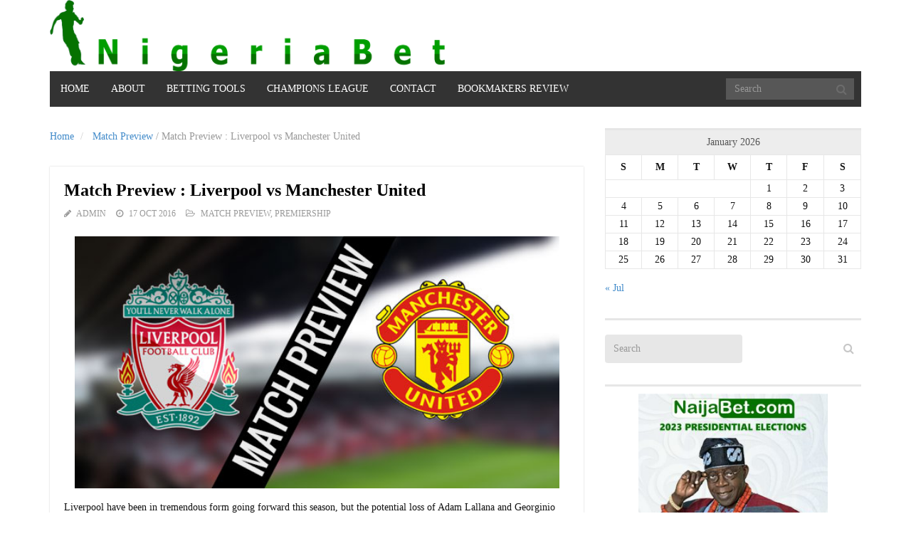

--- FILE ---
content_type: text/html; charset=UTF-8
request_url: https://nigeriabet.net/match-preview-liverpool-vs-manchester-united/
body_size: 47286
content:
<!DOCTYPE html>
<html lang="en-US">
<head>
	<meta charset="UTF-8">
	<title>Nigeriabet |   Match Preview : Liverpool vs Manchester United</title>
	<meta http-equiv="X-UA-Compatible" content="IE=edge">
	<meta name="viewport" content="width=device-width, initial-scale=1.0">
	<link href="" rel="icon" type="image/x-icon" />

		<meta name='robots' content='max-image-preview:large' />
<link rel='dns-prefetch' href='//fonts.googleapis.com' />
<link rel='dns-prefetch' href='//s.w.org' />
<link rel="alternate" type="application/rss+xml" title="Nigeriabet &raquo; Feed" href="https://nigeriabet.net/feed/" />
<link rel="alternate" type="application/rss+xml" title="Nigeriabet &raquo; Comments Feed" href="https://nigeriabet.net/comments/feed/" />
<link rel="alternate" type="application/rss+xml" title="Nigeriabet &raquo; Match Preview : Liverpool vs Manchester United Comments Feed" href="https://nigeriabet.net/match-preview-liverpool-vs-manchester-united/feed/" />
<script type="text/javascript">
window._wpemojiSettings = {"baseUrl":"https:\/\/s.w.org\/images\/core\/emoji\/13.1.0\/72x72\/","ext":".png","svgUrl":"https:\/\/s.w.org\/images\/core\/emoji\/13.1.0\/svg\/","svgExt":".svg","source":{"concatemoji":"https:\/\/nigeriabet.net\/wp-includes\/js\/wp-emoji-release.min.js?ver=5.9.12"}};
/*! This file is auto-generated */
!function(e,a,t){var n,r,o,i=a.createElement("canvas"),p=i.getContext&&i.getContext("2d");function s(e,t){var a=String.fromCharCode;p.clearRect(0,0,i.width,i.height),p.fillText(a.apply(this,e),0,0);e=i.toDataURL();return p.clearRect(0,0,i.width,i.height),p.fillText(a.apply(this,t),0,0),e===i.toDataURL()}function c(e){var t=a.createElement("script");t.src=e,t.defer=t.type="text/javascript",a.getElementsByTagName("head")[0].appendChild(t)}for(o=Array("flag","emoji"),t.supports={everything:!0,everythingExceptFlag:!0},r=0;r<o.length;r++)t.supports[o[r]]=function(e){if(!p||!p.fillText)return!1;switch(p.textBaseline="top",p.font="600 32px Arial",e){case"flag":return s([127987,65039,8205,9895,65039],[127987,65039,8203,9895,65039])?!1:!s([55356,56826,55356,56819],[55356,56826,8203,55356,56819])&&!s([55356,57332,56128,56423,56128,56418,56128,56421,56128,56430,56128,56423,56128,56447],[55356,57332,8203,56128,56423,8203,56128,56418,8203,56128,56421,8203,56128,56430,8203,56128,56423,8203,56128,56447]);case"emoji":return!s([10084,65039,8205,55357,56613],[10084,65039,8203,55357,56613])}return!1}(o[r]),t.supports.everything=t.supports.everything&&t.supports[o[r]],"flag"!==o[r]&&(t.supports.everythingExceptFlag=t.supports.everythingExceptFlag&&t.supports[o[r]]);t.supports.everythingExceptFlag=t.supports.everythingExceptFlag&&!t.supports.flag,t.DOMReady=!1,t.readyCallback=function(){t.DOMReady=!0},t.supports.everything||(n=function(){t.readyCallback()},a.addEventListener?(a.addEventListener("DOMContentLoaded",n,!1),e.addEventListener("load",n,!1)):(e.attachEvent("onload",n),a.attachEvent("onreadystatechange",function(){"complete"===a.readyState&&t.readyCallback()})),(n=t.source||{}).concatemoji?c(n.concatemoji):n.wpemoji&&n.twemoji&&(c(n.twemoji),c(n.wpemoji)))}(window,document,window._wpemojiSettings);
</script>
<style type="text/css">
img.wp-smiley,
img.emoji {
	display: inline !important;
	border: none !important;
	box-shadow: none !important;
	height: 1em !important;
	width: 1em !important;
	margin: 0 0.07em !important;
	vertical-align: -0.1em !important;
	background: none !important;
	padding: 0 !important;
}
</style>
	<link rel='stylesheet' id='wp-block-library-css'  href='https://nigeriabet.net/wp-includes/css/dist/block-library/style.min.css?ver=5.9.12' type='text/css' media='all' />
<style id='global-styles-inline-css' type='text/css'>
body{--wp--preset--color--black: #000000;--wp--preset--color--cyan-bluish-gray: #abb8c3;--wp--preset--color--white: #ffffff;--wp--preset--color--pale-pink: #f78da7;--wp--preset--color--vivid-red: #cf2e2e;--wp--preset--color--luminous-vivid-orange: #ff6900;--wp--preset--color--luminous-vivid-amber: #fcb900;--wp--preset--color--light-green-cyan: #7bdcb5;--wp--preset--color--vivid-green-cyan: #00d084;--wp--preset--color--pale-cyan-blue: #8ed1fc;--wp--preset--color--vivid-cyan-blue: #0693e3;--wp--preset--color--vivid-purple: #9b51e0;--wp--preset--gradient--vivid-cyan-blue-to-vivid-purple: linear-gradient(135deg,rgba(6,147,227,1) 0%,rgb(155,81,224) 100%);--wp--preset--gradient--light-green-cyan-to-vivid-green-cyan: linear-gradient(135deg,rgb(122,220,180) 0%,rgb(0,208,130) 100%);--wp--preset--gradient--luminous-vivid-amber-to-luminous-vivid-orange: linear-gradient(135deg,rgba(252,185,0,1) 0%,rgba(255,105,0,1) 100%);--wp--preset--gradient--luminous-vivid-orange-to-vivid-red: linear-gradient(135deg,rgba(255,105,0,1) 0%,rgb(207,46,46) 100%);--wp--preset--gradient--very-light-gray-to-cyan-bluish-gray: linear-gradient(135deg,rgb(238,238,238) 0%,rgb(169,184,195) 100%);--wp--preset--gradient--cool-to-warm-spectrum: linear-gradient(135deg,rgb(74,234,220) 0%,rgb(151,120,209) 20%,rgb(207,42,186) 40%,rgb(238,44,130) 60%,rgb(251,105,98) 80%,rgb(254,248,76) 100%);--wp--preset--gradient--blush-light-purple: linear-gradient(135deg,rgb(255,206,236) 0%,rgb(152,150,240) 100%);--wp--preset--gradient--blush-bordeaux: linear-gradient(135deg,rgb(254,205,165) 0%,rgb(254,45,45) 50%,rgb(107,0,62) 100%);--wp--preset--gradient--luminous-dusk: linear-gradient(135deg,rgb(255,203,112) 0%,rgb(199,81,192) 50%,rgb(65,88,208) 100%);--wp--preset--gradient--pale-ocean: linear-gradient(135deg,rgb(255,245,203) 0%,rgb(182,227,212) 50%,rgb(51,167,181) 100%);--wp--preset--gradient--electric-grass: linear-gradient(135deg,rgb(202,248,128) 0%,rgb(113,206,126) 100%);--wp--preset--gradient--midnight: linear-gradient(135deg,rgb(2,3,129) 0%,rgb(40,116,252) 100%);--wp--preset--duotone--dark-grayscale: url('#wp-duotone-dark-grayscale');--wp--preset--duotone--grayscale: url('#wp-duotone-grayscale');--wp--preset--duotone--purple-yellow: url('#wp-duotone-purple-yellow');--wp--preset--duotone--blue-red: url('#wp-duotone-blue-red');--wp--preset--duotone--midnight: url('#wp-duotone-midnight');--wp--preset--duotone--magenta-yellow: url('#wp-duotone-magenta-yellow');--wp--preset--duotone--purple-green: url('#wp-duotone-purple-green');--wp--preset--duotone--blue-orange: url('#wp-duotone-blue-orange');--wp--preset--font-size--small: 13px;--wp--preset--font-size--medium: 20px;--wp--preset--font-size--large: 36px;--wp--preset--font-size--x-large: 42px;}.has-black-color{color: var(--wp--preset--color--black) !important;}.has-cyan-bluish-gray-color{color: var(--wp--preset--color--cyan-bluish-gray) !important;}.has-white-color{color: var(--wp--preset--color--white) !important;}.has-pale-pink-color{color: var(--wp--preset--color--pale-pink) !important;}.has-vivid-red-color{color: var(--wp--preset--color--vivid-red) !important;}.has-luminous-vivid-orange-color{color: var(--wp--preset--color--luminous-vivid-orange) !important;}.has-luminous-vivid-amber-color{color: var(--wp--preset--color--luminous-vivid-amber) !important;}.has-light-green-cyan-color{color: var(--wp--preset--color--light-green-cyan) !important;}.has-vivid-green-cyan-color{color: var(--wp--preset--color--vivid-green-cyan) !important;}.has-pale-cyan-blue-color{color: var(--wp--preset--color--pale-cyan-blue) !important;}.has-vivid-cyan-blue-color{color: var(--wp--preset--color--vivid-cyan-blue) !important;}.has-vivid-purple-color{color: var(--wp--preset--color--vivid-purple) !important;}.has-black-background-color{background-color: var(--wp--preset--color--black) !important;}.has-cyan-bluish-gray-background-color{background-color: var(--wp--preset--color--cyan-bluish-gray) !important;}.has-white-background-color{background-color: var(--wp--preset--color--white) !important;}.has-pale-pink-background-color{background-color: var(--wp--preset--color--pale-pink) !important;}.has-vivid-red-background-color{background-color: var(--wp--preset--color--vivid-red) !important;}.has-luminous-vivid-orange-background-color{background-color: var(--wp--preset--color--luminous-vivid-orange) !important;}.has-luminous-vivid-amber-background-color{background-color: var(--wp--preset--color--luminous-vivid-amber) !important;}.has-light-green-cyan-background-color{background-color: var(--wp--preset--color--light-green-cyan) !important;}.has-vivid-green-cyan-background-color{background-color: var(--wp--preset--color--vivid-green-cyan) !important;}.has-pale-cyan-blue-background-color{background-color: var(--wp--preset--color--pale-cyan-blue) !important;}.has-vivid-cyan-blue-background-color{background-color: var(--wp--preset--color--vivid-cyan-blue) !important;}.has-vivid-purple-background-color{background-color: var(--wp--preset--color--vivid-purple) !important;}.has-black-border-color{border-color: var(--wp--preset--color--black) !important;}.has-cyan-bluish-gray-border-color{border-color: var(--wp--preset--color--cyan-bluish-gray) !important;}.has-white-border-color{border-color: var(--wp--preset--color--white) !important;}.has-pale-pink-border-color{border-color: var(--wp--preset--color--pale-pink) !important;}.has-vivid-red-border-color{border-color: var(--wp--preset--color--vivid-red) !important;}.has-luminous-vivid-orange-border-color{border-color: var(--wp--preset--color--luminous-vivid-orange) !important;}.has-luminous-vivid-amber-border-color{border-color: var(--wp--preset--color--luminous-vivid-amber) !important;}.has-light-green-cyan-border-color{border-color: var(--wp--preset--color--light-green-cyan) !important;}.has-vivid-green-cyan-border-color{border-color: var(--wp--preset--color--vivid-green-cyan) !important;}.has-pale-cyan-blue-border-color{border-color: var(--wp--preset--color--pale-cyan-blue) !important;}.has-vivid-cyan-blue-border-color{border-color: var(--wp--preset--color--vivid-cyan-blue) !important;}.has-vivid-purple-border-color{border-color: var(--wp--preset--color--vivid-purple) !important;}.has-vivid-cyan-blue-to-vivid-purple-gradient-background{background: var(--wp--preset--gradient--vivid-cyan-blue-to-vivid-purple) !important;}.has-light-green-cyan-to-vivid-green-cyan-gradient-background{background: var(--wp--preset--gradient--light-green-cyan-to-vivid-green-cyan) !important;}.has-luminous-vivid-amber-to-luminous-vivid-orange-gradient-background{background: var(--wp--preset--gradient--luminous-vivid-amber-to-luminous-vivid-orange) !important;}.has-luminous-vivid-orange-to-vivid-red-gradient-background{background: var(--wp--preset--gradient--luminous-vivid-orange-to-vivid-red) !important;}.has-very-light-gray-to-cyan-bluish-gray-gradient-background{background: var(--wp--preset--gradient--very-light-gray-to-cyan-bluish-gray) !important;}.has-cool-to-warm-spectrum-gradient-background{background: var(--wp--preset--gradient--cool-to-warm-spectrum) !important;}.has-blush-light-purple-gradient-background{background: var(--wp--preset--gradient--blush-light-purple) !important;}.has-blush-bordeaux-gradient-background{background: var(--wp--preset--gradient--blush-bordeaux) !important;}.has-luminous-dusk-gradient-background{background: var(--wp--preset--gradient--luminous-dusk) !important;}.has-pale-ocean-gradient-background{background: var(--wp--preset--gradient--pale-ocean) !important;}.has-electric-grass-gradient-background{background: var(--wp--preset--gradient--electric-grass) !important;}.has-midnight-gradient-background{background: var(--wp--preset--gradient--midnight) !important;}.has-small-font-size{font-size: var(--wp--preset--font-size--small) !important;}.has-medium-font-size{font-size: var(--wp--preset--font-size--medium) !important;}.has-large-font-size{font-size: var(--wp--preset--font-size--large) !important;}.has-x-large-font-size{font-size: var(--wp--preset--font-size--x-large) !important;}
</style>
<link rel='stylesheet' id='cpsh-shortcodes-css'  href='https://nigeriabet.net/wp-content/plugins/column-shortcodes//assets/css/shortcodes.css?ver=1.0.1' type='text/css' media='all' />
<link rel='stylesheet' id='contact-form-7-css'  href='https://nigeriabet.net/wp-content/plugins/contact-form-7/includes/css/styles.css?ver=5.1.6' type='text/css' media='all' />
<link rel='stylesheet' id='dysania_grid_style-css'  href='https://nigeriabet.net/wp-content/plugins/dysania-grid-gallery/css/style.css?ver=1.0' type='text/css' media='all' />
<link rel='stylesheet' id='dysania_grid_style1-css'  href='https://nigeriabet.net/wp-content/plugins/dysania-grid-gallery/css/classic/colorbox.css?ver=1.0' type='text/css' media='all' />
<link rel='stylesheet' id='st-widget-css'  href='https://nigeriabet.net/wp-content/plugins/share-this/css/style.css?ver=5.9.12' type='text/css' media='all' />
<link rel='stylesheet' id='sporty_tabs_style-css'  href='https://nigeriabet.net/wp-content/plugins/sporty-fixtures-results-sponsors/css/tabs.css?ver=1.0' type='text/css' media='all' />
<link rel='stylesheet' id='sporty_bxslider_style-css'  href='https://nigeriabet.net/wp-content/plugins/sporty-fixtures-results-sponsors/css/bxslider.css?ver=1.0' type='text/css' media='all' />
<link rel='stylesheet' id='sporty_flexslider_style-css'  href='https://nigeriabet.net/wp-content/plugins/sporty-flexslider/css/flexslider.css?ver=1.0' type='text/css' media='all' />
<link rel='stylesheet' id='sportycpt_style-css'  href='https://nigeriabet.net/wp-content/plugins/sporty-shortcodes-and-widgets/css/style.css?ver=1.0' type='text/css' media='all' />
<link rel='stylesheet' id='sporty_popup_style-css'  href='https://nigeriabet.net/wp-content/plugins/sporty-shortcodes-and-widgets/css/popup.css?ver=1.0' type='text/css' media='all' />
<link rel='stylesheet' id='themeum_style-css'  href='https://nigeriabet.net/wp-content/themes/sportsline/style.css?ver=5.9.12' type='text/css' media='all' />
<link rel='stylesheet' id='bootstrap-css'  href='https://nigeriabet.net/wp-content/themes/sportsline/assets/css/bootstrap.min.css?ver=5.9.12' type='text/css' media='all' />
<link rel='stylesheet' id='fontawesome-css'  href='https://nigeriabet.net/wp-content/themes/sportsline/assets/css/font-awesome.min.css?ver=5.9.12' type='text/css' media='all' />
<link rel='stylesheet' id='animate-css'  href='https://nigeriabet.net/wp-content/themes/sportsline/assets/css/animate.min.css?ver=5.9.12' type='text/css' media='all' />
<link rel='stylesheet' id='main-css'  href='https://nigeriabet.net/wp-content/themes/sportsline/assets/css/main.css?ver=5.9.12' type='text/css' media='all' />
<link rel='stylesheet' id='themeum_preset1-css'  href='https://nigeriabet.net/wp-content/themes/sportsline/assets/css/presets/preset1.css?ver=5.9.12' type='text/css' media='all' />
<link rel='stylesheet' id='titillium-web_one-css'  href='http://fonts.googleapis.com/css?family=Titillium+Web%3A400&#038;ver=5.9.12' type='text/css' media='all' />
<link rel='stylesheet' id='titillium-web_two-css'  href='http://fonts.googleapis.com/css?family=Titillium+Web%3A700&#038;ver=5.9.12' type='text/css' media='all' />
<link rel='stylesheet' id='titillium-web_three-css'  href='http://fonts.googleapis.com/css?family=Titillium+Web%3A700&#038;ver=5.9.12' type='text/css' media='all' />
<link rel='stylesheet' id='flexslider-css'  href='https://nigeriabet.net/wp-content/themes/sportsline/assets/css/flexslider.css?ver=5.9.12' type='text/css' media='all' />
<link rel='stylesheet' id='quick-style-css'  href='https://nigeriabet.net/wp-content/themes/sportsline/assets/quick-style.php?ver=5.9.12' type='text/css' media='all' />
<link rel='stylesheet' id='socialcount-css'  href='https://nigeriabet.net/wp-content/themes/sportsline/assets/css/socialcount.css?ver=5.9.12' type='text/css' media='all' />
<script type='text/javascript' src='https://nigeriabet.net/wp-includes/js/jquery/jquery.min.js?ver=3.6.0' id='jquery-core-js'></script>
<script type='text/javascript' src='https://nigeriabet.net/wp-includes/js/jquery/jquery-migrate.min.js?ver=3.3.2' id='jquery-migrate-js'></script>
<link rel="https://api.w.org/" href="https://nigeriabet.net/wp-json/" /><link rel="alternate" type="application/json" href="https://nigeriabet.net/wp-json/wp/v2/posts/856" /><link rel="EditURI" type="application/rsd+xml" title="RSD" href="https://nigeriabet.net/xmlrpc.php?rsd" />
<link rel="wlwmanifest" type="application/wlwmanifest+xml" href="https://nigeriabet.net/wp-includes/wlwmanifest.xml" /> 
<meta name="generator" content="WordPress 5.9.12" />
<link rel="canonical" href="https://nigeriabet.net/match-preview-liverpool-vs-manchester-united/" />
<link rel='shortlink' href='https://nigeriabet.net/?p=856' />
<link rel="alternate" type="application/json+oembed" href="https://nigeriabet.net/wp-json/oembed/1.0/embed?url=https%3A%2F%2Fnigeriabet.net%2Fmatch-preview-liverpool-vs-manchester-united%2F" />
<link rel="alternate" type="text/xml+oembed" href="https://nigeriabet.net/wp-json/oembed/1.0/embed?url=https%3A%2F%2Fnigeriabet.net%2Fmatch-preview-liverpool-vs-manchester-united%2F&#038;format=xml" />
   <script type="text/javascript">
   var _gaq = _gaq || [];
   _gaq.push(['_setAccount', 'UA-78232467-4']);
   _gaq.push(['_trackPageview']);
   (function() {
   var ga = document.createElement('script'); ga.type = 'text/javascript'; ga.async = true;
   ga.src = ('https:' == document.location.protocol ? 'https://ssl' : 'http://www') + '.google-analytics.com/ga.js';
   var s = document.getElementsByTagName('script')[0]; s.parentNode.insertBefore(ga, s);
   })();
   </script>

<style type="text/css">
.dysania-filters {
    background-color:#1b1b1b;
    margin-bottom:20px;
    padding-bottom: 15px;
}
.dysania-filters li {
    padding:15px 0px 0px 15px;
}
.dysania-filters li a {
    padding:5px 10px 5px 10px;
    font-size:16px;    
}    
.dysania-filters li a {
    color:#ffffff;
}
.dysania-filters li a:hover {
    background-color:#262626;
}
.dysania-filters li a.active, .dysania-grid li a {
    background-color:#da2f10;
}
.dysania-grid li .dysaniacaption {
    font-size:14px;  
}    
.dysania-grid li a div span {
    color:#ffffff;
    border-bottom:1px solid #da2f10;
    border-top:1px solid #262626;
}
.dysania-grid li a img {
    -webkit-transition: all .4s ease-in-out;
    -moz-transition: all .4s ease-in-out;
    -o-transition: all .4s ease-in-out;
    transition: all .4s ease-in-out;
} 
.dysania-grid li a img:hover {
    opacity:0.1;
    transform: scale(1.5) rotate(15deg);
    -webkit-transform: scale(1.5) rotate(15deg);
    -ms-transform: scale(1.5) rotate(15deg);
} 
.dysania-grid li a.dysania-photo {
    background-image:url('https://nigeriabet.net/wp-content/plugins/dysania-grid-gallery/css/images/zoom.png');
}
.dysania-grid li a.dysania-iframe {
    background-image:url('https://nigeriabet.net/wp-content/plugins/dysania-grid-gallery/css/images/iframe.png');
}
.dysania-grid li a.dysania-link {
    background-image:url('https://nigeriabet.net/wp-content/plugins/dysania-grid-gallery/css/images/link.png');
}
.dysania-grid li.no-effect{
    opacity:0.3;
}
.dysania-grid li .dysaniacaption {
    background-color:#1b1b1b;
    color:#ffffff;
}
</style><script charset="utf-8" type="text/javascript">var switchTo5x=true;</script><script charset="utf-8" type="text/javascript" src="http://w.sharethis.com/button/buttons.js"></script><script type="text/javascript">stLight.options({publisher:'wp.f948c67c-28d8-4c39-889f-6d807db2327d'});var st_type='wordpress4.0';</script></head>
<body class="post-template-default single single-post postid-856 single-format-standard">

	<header role="banner" >
		<div class="container">

				<div id="header" class="row">
					<div class="col-xs-6">
																					<h1 class="logo"><a href="https://nigeriabet.net"><img class="img-responsive" src="http://nigeriabet.net/wp-content/uploads/2020/01/ress-new.png" alt="logo"></a></h1>
																		</div><!-- /.col-sm-6 -->

					<div class="col-xs-6 vertical-middle">
											</div><!-- /.col-sm-6 -->
					
				</div><!-- /.row -->


				<nav class="navbar-main clearfix" role="navigation">
			
				<div class="navbar-header">
					<button type="button" class="navbar-toggle" data-toggle="collapse" data-target=".navbar-collapse">
						<span class="sr-only">Toggle navigation</span>
						<i class="fa fa-bars"></i>
					</button>
				</div><!--/.navbar-header-->

									<form class="navbar-form navbar-right" role="search" method="get" id="searchform" action="https://nigeriabet.net/" >
    <input type="text" value="" name="s" id="s" class="form-control" placeholder="Search" />
    <i class="fa fa-search"></i>
</form>				
				<div class="collapse navbar-collapse">
					<ul id="menu-betting-articles" class="nav navbar-nav"><li id="menu-item-2471"class=" menu-item menu-item-type-custom menu-item-object-custom menu-item-home"><a href="http://nigeriabet.net/">Home</a></li>
<li id="menu-item-2474"class=" menu-item menu-item-type-custom menu-item-object-custom"><a href="http://nigeriabet.net/about/">About</a></li>
<li id="menu-item-2498"class=" menu-item menu-item-type-custom menu-item-object-custom"><a href="http://nigeriabet.net/betting-strategy/">Betting Tools</a></li>
<li id="menu-item-2499"class=" menu-item menu-item-type-custom menu-item-object-custom"><a href="http://nigeriabet.net/champ-league/">Champions League</a></li>
<li id="menu-item-2500"class=" menu-item menu-item-type-custom menu-item-object-custom"><a href="http://nigeriabet.net/contact/">Contact</a></li>
<li id="menu-item-3350"class=" menu-item menu-item-type-post_type menu-item-object-page"><a href="https://nigeriabet.net/bookmakers-review/">Bookmakers review</a></li>
</ul>				</div><!-- /.navbar-collapse -->
			</nav><!--/.navbar-->
		</div><!--/.container-->
	</header><!--/header-->
	
<section id="main-body-wrapper" class="container">
	<div class="row" id="main-body">
<div id="content" class="site-content col-md-8" role="main">

	
	<ul class="breadcrumb">
		<li>
			<a href="" class="breadcrumb_home">Home</a> 
		</li>
		<li class="active">

						<a href="https://nigeriabet.net/category/match-preview/">Match Preview</a> <span class="raquo">/</span> Match Preview : Liverpool vs Manchester United			  
	</li>
</ul>

        
		<article id="post-856" class="post-856 post type-post status-publish format-standard hentry category-match-preview category-premiership">

		    <header class="entry-header">

    
            <h2 class="entry-title">
            Match Preview : Liverpool vs Manchester United                    </h2>
    
    <div class="entry-meta">
        <ul>
            <li class="author"><i class="fa fa-pencil"></i> <a href="https://nigeriabet.net/author/sports-bet/" title="Posts by admin" rel="author">admin</a></li>
            <li class="date"><i class="fa fa-clock-o"></i> <time class="entry-date" datetime="2016-10-17T08:47:52+01:00">17 Oct 2016</time></li>
            <li class="category"><i class="fa fa-folder-open-o"></i> <a href="https://nigeriabet.net/category/match-preview/" rel="category tag">Match Preview</a>, <a href="https://nigeriabet.net/category/premiership/" rel="category tag">Premiership</a></li>
                                   
        </ul>
    </div><!--/.entry-meta -->

</header><!--/.entry-header -->

<div class="entry-content">

            <p><img class="aligncenter  wp-image-858" src="http://nigeriabet.net/wp-content/uploads/2016/10/Manchester-United-vs-Liverpool-Match-Preview.jpg" alt="naijabet.com" width="681" height="354" srcset="https://nigeriabet.net/wp-content/uploads/2016/10/Manchester-United-vs-Liverpool-Match-Preview.jpg 600w, https://nigeriabet.net/wp-content/uploads/2016/10/Manchester-United-vs-Liverpool-Match-Preview-300x156.jpg 300w" sizes="(max-width: 681px) 100vw, 681px" /></p>
<p>Liverpool have been in tremendous form going forward this season, but the potential loss of Adam Lallana and Georginio Wijnaldum could change the complexion of this fixture.</p>
<p>Manchester United aren&#8217;t quite clicking under Jose Mourinho but they cannot afford to drop any more points, as they start a gruelling nine-day period that presents fixtures against Liverpool, Fenerbahce, Chelsea and Manchester City.</p>
<p>United have won each of the last four league matches against Liverpool, but they will need to make significant improvements on Monday in order to continue that streak. <a href="http://naijabet.com" target="_blank">Naijabet.com</a></p>
<p><strong>Team News</strong></p>
<p><strong>Liverpool</strong> : Jurgen Klopp is sweating on the fitness of Adam Lallana and Georginio Wijnaldum ahead of Monday&#8217;s clash against Manchester United. Lallana missed the international break after picking up an injury in the first half of their 2-1 win against Swansea a fortnight ago, whereas Wijnaldum was forced off against France with a hamstring injury.</p>
<p><span id="more-856"></span>Both are huge doubts and their absences could pave the way for Emre Can to make his first league start of the season.</p>
<p><img loading="lazy" class="aligncenter size-full wp-image-857" src="http://nigeriabet.net/wp-content/uploads/2016/10/Screenshot_21.png" alt="naijabet.com" width="763" height="361" srcset="https://nigeriabet.net/wp-content/uploads/2016/10/Screenshot_21.png 763w, https://nigeriabet.net/wp-content/uploads/2016/10/Screenshot_21-300x142.png 300w" sizes="(max-width: 763px) 100vw, 763px" /></p>
<p><strong>Manchester United</strong> : Wayne Rooney is expected to remain on the bench when Manchester United travel to Liverpool on Monday. Jose Mourinho could spring a surprise with Marouane Fellaini, who has been effective against Liverpool in recent encounters.</p>
<p>Luke Shaw and Henrikh Mkhitaryan have struggled with fitness concerns this season and may not be risked in a game of this magnitude, particularly after it backfired against Manchester City earlier this season.</p>
<p><strong>Match Facts</strong> :</p>
<p><span class="factTeamName">Liverpool</span> have <span class="factName">won</span> their last <span class="factValue">4 </span>Premier League matches.</p>
<p><span class="factTeamName">Liverpool</span> have been <span class="factName">winning at both half time and full time</span> in <span class="factValue">5</span> of their last 7 home matches in Premier League.</p>
<p><span class="factTeamName">Liverpool</span> have <span class="factName">scored at least 2 goals</span> in <span class="factValue">6</span> of their last 7 home matches PL.</p>
<p><span class="factTeamName">Liverpool</span> have seen <span class="factName">under 2.5 goals</span> in their last <span class="factValue">3</span> matches against Man Utd in all competitions.</p>
<p><a href="http://naijabet.com/" target="_blank">NaijaBet Odds</a></p>
<p>As at this post Liverpool has <a href="http://naijabet.com/" target="_blank">2.08</a> odd to win the match on <a href="http://naijabet.com/" target="_blank">NaijaBet</a> while Manchester City has <a href="http://naijabet.com/" target="_blank">3.41</a> odd to win the match also, while the odd to draw the match is<a href="http://naijabet.com/" target="_blank"> 3.39</a></p>
<p class="no-break"><span class='st_facebook_buttons' st_title='Match Preview : Liverpool vs Manchester United' st_url='https://nigeriabet.net/match-preview-liverpool-vs-manchester-united/' displayText='Facebook'></span><span class='st_twitter_buttons' st_title='Match Preview : Liverpool vs Manchester United' st_url='https://nigeriabet.net/match-preview-liverpool-vs-manchester-united/' displayText='Twitter'></span><span class='st_email_buttons' st_title='Match Preview : Liverpool vs Manchester United' st_url='https://nigeriabet.net/match-preview-liverpool-vs-manchester-united/' displayText='Email'></span><span class='st_sharethis_buttons' st_title='Match Preview : Liverpool vs Manchester United' st_url='https://nigeriabet.net/match-preview-liverpool-vs-manchester-united/' displayText='ShareThis'></span><span class='st_fblike_buttons' st_title='Match Preview : Liverpool vs Manchester United' st_url='https://nigeriabet.net/match-preview-liverpool-vs-manchester-united/' displayText='Facebook Like'></span><span class='st_plusone_buttons' st_title='Match Preview : Liverpool vs Manchester United' st_url='https://nigeriabet.net/match-preview-liverpool-vs-manchester-united/' displayText='Google +1'></span><span class='st_pinterest _buttons' st_title='Match Preview : Liverpool vs Manchester United' st_url='https://nigeriabet.net/match-preview-liverpool-vs-manchester-united/' displayText='Pinterest'></span></p>
        
    
</div>

<footer>
    
        
</footer>		    		<nav class="navigation post-navigation" role="navigation">
			<ul class="pager">
								<li class="previous">
					<a href="https://nigeriabet.net/match-preview-arsenal-vs-swansea/" rel="prev"><i class="fa fa-long-arrow-left"></i> Previous</a>				</li>
				
								<li class="next"><a href="https://nigeriabet.net/uefa-cl-match-preview-bayer-leverkusen-vs-tottenham/" rel="next">Next <i class="fa fa-long-arrow-right"></i></a></li>
				
			</ul><!-- .nav-links -->
		</nav><!-- .navigation -->
		
		    			    <ul class="socialcount" data-url="http://www.filamentgroup.com/">
			    	<li class="facebook"><a href="https://www.facebook.com/sharer/sharer.php?u=https://nigeriabet.net/match-preview-liverpool-vs-manchester-united/" title="Share on Facebook"><span class="social-icon icon-facebook"></span><span class="count">Like</span></a></li>
			    	<li class="twitter"><a href="https://twitter.com/intent/tweet?text=https://nigeriabet.net/match-preview-liverpool-vs-manchester-united/" title="Share on Twitter"><span class="social-icon icon-twitter"></span><span class="count">Tweet</span></a></li>
			    	<li class="googleplus"><a href="https://plus.google.com/share?url=https://nigeriabet.net/match-preview-liverpool-vs-manchester-united/" title="Share on Google Plus"><span class="social-icon icon-googleplus"></span><span class="count">+1</span></a></li>
			    </ul>
		    
		    <div id="comments" class="comments-area">

	
		<div id="respond" class="comment-respond">
		<h3 id="reply-title" class="comment-reply-title">Leave a Reply <small><a rel="nofollow" id="cancel-comment-reply-link" href="/match-preview-liverpool-vs-manchester-united/#respond" style="display:none;">Cancel reply</a></small></h3><form action="https://nigeriabet.net/wp-comments-post.php" method="post" id="commentform" class="comment-form" novalidate><p class="comment-notes"><span id="email-notes">Your email address will not be published.</span> <span class="required-field-message" aria-hidden="true">Required fields are marked <span class="required" aria-hidden="true">*</span></span></p><p class="comment-form-comment"><label for="comment">Comment <span class="required" aria-hidden="true">*</span></label> <textarea id="comment" name="comment" cols="45" rows="8" maxlength="65525" required></textarea></p><p class="comment-form-author"><label for="author">Name <span class="required" aria-hidden="true">*</span></label> <input id="author" name="author" type="text" value="" size="30" maxlength="245" required /></p>
<p class="comment-form-email"><label for="email">Email <span class="required" aria-hidden="true">*</span></label> <input id="email" name="email" type="email" value="" size="30" maxlength="100" aria-describedby="email-notes" required /></p>
<p class="comment-form-url"><label for="url">Website</label> <input id="url" name="url" type="url" value="" size="30" maxlength="200" /></p>
<p class="comment-form-cookies-consent"><input id="wp-comment-cookies-consent" name="wp-comment-cookies-consent" type="checkbox" value="yes" /> <label for="wp-comment-cookies-consent">Save my name, email, and website in this browser for the next time I comment.</label></p>
<p class="form-submit"><input name="submit" type="submit" id="submit" class="submit" value="Post Comment" /> <input type='hidden' name='comment_post_ID' value='856' id='comment_post_ID' />
<input type='hidden' name='comment_parent' id='comment_parent' value='0' />
</p><p style="display: none;"><input type="hidden" id="akismet_comment_nonce" name="akismet_comment_nonce" value="08897570a5" /></p><p style="display: none !important;"><label>&#916;<textarea name="ak_hp_textarea" cols="45" rows="8" maxlength="100"></textarea></label><input type="hidden" id="ak_js_1" name="ak_js" value="50"/><script>document.getElementById( "ak_js_1" ).setAttribute( "value", ( new Date() ).getTime() );</script></p></form>	</div><!-- #respond -->
	<p class="akismet_comment_form_privacy_notice">This site uses Akismet to reduce spam. <a href="https://akismet.com/privacy/" target="_blank" rel="nofollow noopener">Learn how your comment data is processed</a>.</p>
</div>
		</article><!--/#post-->

    </div><!--/#content -->
    <div id="sidebar" class="col-md-4 sidebar" role="complementary">
        <div class="sidebar-inner">
            <aside class="widget-area">
                <div id="calendar-6" class="widget widget_calendar"><div id="calendar_wrap" class="calendar_wrap"><table id="wp-calendar" class="wp-calendar-table">
	<caption>January 2026</caption>
	<thead>
	<tr>
		<th scope="col" title="Sunday">S</th>
		<th scope="col" title="Monday">M</th>
		<th scope="col" title="Tuesday">T</th>
		<th scope="col" title="Wednesday">W</th>
		<th scope="col" title="Thursday">T</th>
		<th scope="col" title="Friday">F</th>
		<th scope="col" title="Saturday">S</th>
	</tr>
	</thead>
	<tbody>
	<tr>
		<td colspan="4" class="pad">&nbsp;</td><td>1</td><td>2</td><td>3</td>
	</tr>
	<tr>
		<td>4</td><td>5</td><td>6</td><td>7</td><td>8</td><td>9</td><td>10</td>
	</tr>
	<tr>
		<td>11</td><td>12</td><td>13</td><td>14</td><td>15</td><td>16</td><td>17</td>
	</tr>
	<tr>
		<td>18</td><td>19</td><td>20</td><td>21</td><td id="today">22</td><td>23</td><td>24</td>
	</tr>
	<tr>
		<td>25</td><td>26</td><td>27</td><td>28</td><td>29</td><td>30</td><td>31</td>
	</tr>
	</tbody>
	</table><nav aria-label="Previous and next months" class="wp-calendar-nav">
		<span class="wp-calendar-nav-prev"><a href="https://nigeriabet.net/2020/07/">&laquo; Jul</a></span>
		<span class="pad">&nbsp;</span>
		<span class="wp-calendar-nav-next">&nbsp;</span>
	</nav></div></div><div id="search-3" class="widget widget_search"><form class="navbar-form navbar-right" role="search" method="get" id="searchform" action="https://nigeriabet.net/" >
    <input type="text" value="" name="s" id="s" class="form-control" placeholder="Search" />
    <i class="fa fa-search"></i>
</form></div><div id="text-9" class="widget widget_text">			<div class="textwidget"><p><a href="https://bit.ly/3aobUwO"><img loading="lazy" class="aligncenter wp-image-3414" src="http://nigeriabet.net/wp-content/uploads/2020/06/3d776f84-8441-49e2-a1b7-0ee041e6d8fc.jpg" alt="" width="266" height="269" srcset="https://nigeriabet.net/wp-content/uploads/2020/06/3d776f84-8441-49e2-a1b7-0ee041e6d8fc.jpg 1067w, https://nigeriabet.net/wp-content/uploads/2020/06/3d776f84-8441-49e2-a1b7-0ee041e6d8fc-296x300.jpg 296w, https://nigeriabet.net/wp-content/uploads/2020/06/3d776f84-8441-49e2-a1b7-0ee041e6d8fc-1012x1024.jpg 1012w, https://nigeriabet.net/wp-content/uploads/2020/06/3d776f84-8441-49e2-a1b7-0ee041e6d8fc-768x777.jpg 768w, https://nigeriabet.net/wp-content/uploads/2020/06/3d776f84-8441-49e2-a1b7-0ee041e6d8fc-64x64.jpg 64w" sizes="(max-width: 266px) 100vw, 266px" /></a></p>
<p><a href="https://bit.ly/3aobUwO"><img loading="lazy" class="aligncenter  wp-image-3556" src="http://nigeriabet.net/wp-content/uploads/2020/07/af2f403a-a68e-401b-b9c4-27c4d413a07b.jpg" alt="" width="279" height="105" srcset="https://nigeriabet.net/wp-content/uploads/2020/07/af2f403a-a68e-401b-b9c4-27c4d413a07b.jpg 852w, https://nigeriabet.net/wp-content/uploads/2020/07/af2f403a-a68e-401b-b9c4-27c4d413a07b-300x112.jpg 300w, https://nigeriabet.net/wp-content/uploads/2020/07/af2f403a-a68e-401b-b9c4-27c4d413a07b-768x287.jpg 768w" sizes="(max-width: 279px) 100vw, 279px" /></a></p>
<p>&nbsp;</p>
<p><a href="https://bit.ly/3aobUwO"><img loading="lazy" class="aligncenter wp-image-3144" src="http://nigeriabet.net/wp-content/uploads/2020/04/0268f114-3742-4a01-89dc-349b4bd8a151.jpg" alt="" width="276" height="144" srcset="https://nigeriabet.net/wp-content/uploads/2020/04/0268f114-3742-4a01-89dc-349b4bd8a151.jpg 1080w, https://nigeriabet.net/wp-content/uploads/2020/04/0268f114-3742-4a01-89dc-349b4bd8a151-300x156.jpg 300w, https://nigeriabet.net/wp-content/uploads/2020/04/0268f114-3742-4a01-89dc-349b4bd8a151-1024x534.jpg 1024w, https://nigeriabet.net/wp-content/uploads/2020/04/0268f114-3742-4a01-89dc-349b4bd8a151-768x400.jpg 768w" sizes="(max-width: 276px) 100vw, 276px" /></a></p>
<p><a href="https://bit.ly/3aobUwO"><img loading="lazy" class="aligncenter wp-image-2509 " src="http://nigeriabet.net/wp-content/uploads/2020/01/DEPOSIT-2.png" alt="" width="325" height="325" srcset="https://nigeriabet.net/wp-content/uploads/2020/01/DEPOSIT-2.png 1500w, https://nigeriabet.net/wp-content/uploads/2020/01/DEPOSIT-2-300x300.png 300w, https://nigeriabet.net/wp-content/uploads/2020/01/DEPOSIT-2-1024x1024.png 1024w, https://nigeriabet.net/wp-content/uploads/2020/01/DEPOSIT-2-150x150.png 150w, https://nigeriabet.net/wp-content/uploads/2020/01/DEPOSIT-2-768x768.png 768w, https://nigeriabet.net/wp-content/uploads/2020/01/DEPOSIT-2-480x480.png 480w, https://nigeriabet.net/wp-content/uploads/2020/01/DEPOSIT-2-600x600.png 600w, https://nigeriabet.net/wp-content/uploads/2020/01/DEPOSIT-2-64x64.png 64w" sizes="(max-width: 325px) 100vw, 325px" /></a></p>
<p>&nbsp;</p>
<p><a class="twitter-follow-button" href="https://twitter.com/nigeriabet?ref_src=twsrc%5Etfw" data-show-count="false">Follow @nigeriabet</a><script async src="https://platform.twitter.com/widgets.js" charset="utf-8"></script></p>
<pre class="prettyprint _3t10 prettyprinted"></pre>
<p><iframe loading="lazy" style="border: none; overflow: hidden;" src="https://www.facebook.com/plugins/page.php?href=https%3A%2F%2Fwww.facebook.com%2Fnigeriabet.net&amp;tabs=timeline&amp;width=0&amp;height=0&amp;small_header=true&amp;adapt_container_width=true&amp;hide_cover=false&amp;show_facepile=true&amp;appId" frameborder="0" scrolling="no"></iframe></p>
<p><iframe loading="lazy" style="border: none; overflow: hidden;" src="https://www.facebook.com/plugins/page.php?href=https%3A%2F%2Fweb.facebook.com%2FNigeriabetnet-103319131349997%2F&amp;tabs=timeline&amp;width=340&amp;height=500&amp;small_header=true&amp;adapt_container_width=true&amp;hide_cover=false&amp;show_facepile=true&amp;appId" frameborder="0" scrolling="no"></iframe></p>
</div>
		</div><div id="archives-4" class="widget widget_archive"><h2 class="widgettitle">Archives</h2>

			<ul>
					<li><a href='https://nigeriabet.net/2020/07/'>July 2020</a></li>
	<li><a href='https://nigeriabet.net/2020/06/'>June 2020</a></li>
	<li><a href='https://nigeriabet.net/2020/05/'>May 2020</a></li>
	<li><a href='https://nigeriabet.net/2020/04/'>April 2020</a></li>
	<li><a href='https://nigeriabet.net/2020/03/'>March 2020</a></li>
	<li><a href='https://nigeriabet.net/2020/02/'>February 2020</a></li>
	<li><a href='https://nigeriabet.net/2020/01/'>January 2020</a></li>
	<li><a href='https://nigeriabet.net/2017/12/'>December 2017</a></li>
	<li><a href='https://nigeriabet.net/2017/11/'>November 2017</a></li>
	<li><a href='https://nigeriabet.net/2017/10/'>October 2017</a></li>
	<li><a href='https://nigeriabet.net/2017/03/'>March 2017</a></li>
	<li><a href='https://nigeriabet.net/2017/02/'>February 2017</a></li>
	<li><a href='https://nigeriabet.net/2017/01/'>January 2017</a></li>
	<li><a href='https://nigeriabet.net/2016/12/'>December 2016</a></li>
	<li><a href='https://nigeriabet.net/2016/11/'>November 2016</a></li>
	<li><a href='https://nigeriabet.net/2016/10/'>October 2016</a></li>
	<li><a href='https://nigeriabet.net/2016/09/'>September 2016</a></li>
	<li><a href='https://nigeriabet.net/2016/08/'>August 2016</a></li>
	<li><a href='https://nigeriabet.net/2016/07/'>July 2016</a></li>
	<li><a href='https://nigeriabet.net/2016/06/'>June 2016</a></li>
	<li><a href='https://nigeriabet.net/2016/04/'>April 2016</a></li>
	<li><a href='https://nigeriabet.net/2016/03/'>March 2016</a></li>
	<li><a href='https://nigeriabet.net/2016/02/'>February 2016</a></li>
	<li><a href='https://nigeriabet.net/2015/12/'>December 2015</a></li>
	<li><a href='https://nigeriabet.net/2015/11/'>November 2015</a></li>
	<li><a href='https://nigeriabet.net/2015/09/'>September 2015</a></li>
	<li><a href='https://nigeriabet.net/2015/08/'>August 2015</a></li>
	<li><a href='https://nigeriabet.net/2015/07/'>July 2015</a></li>
	<li><a href='https://nigeriabet.net/2015/06/'>June 2015</a></li>
	<li><a href='https://nigeriabet.net/2015/05/'>May 2015</a></li>
	<li><a href='https://nigeriabet.net/2014/11/'>November 2014</a></li>
	<li><a href='https://nigeriabet.net/2014/09/'>September 2014</a></li>
	<li><a href='https://nigeriabet.net/2014/08/'>August 2014</a></li>
	<li><a href='https://nigeriabet.net/2013/04/'>April 2013</a></li>
	<li><a href='https://nigeriabet.net/2010/10/'>October 2010</a></li>
	<li><a href='https://nigeriabet.net/2010/09/'>September 2010</a></li>
	<li><a href='https://nigeriabet.net/2010/08/'>August 2010</a></li>
			</ul>

			</div><div id="search-4" class="widget widget_search"><form class="navbar-form navbar-right" role="search" method="get" id="searchform" action="https://nigeriabet.net/" >
    <input type="text" value="" name="s" id="s" class="form-control" placeholder="Search" />
    <i class="fa fa-search"></i>
</form></div><div id="custom_html-4" class="widget_text widget widget_custom_html"><div class="textwidget custom-html-widget"></div></div>
		<div id="recent-posts-4" class="widget widget_recent_entries">
		<h2 class="widgettitle">Recent Posts</h2>

		<ul>
											<li>
					<a href="https://nigeriabet.net/fa-cup-semis-arsenal-v-man-city-in-numbers/">FA Cup semis: Arsenal v Man City in numbers</a>
									</li>
											<li>
					<a href="https://nigeriabet.net/messi-rages-as-failing-barca-lose-laliga/">Messi rages as failing Barca lose LaLiga</a>
									</li>
											<li>
					<a href="https://nigeriabet.net/ancelotti-says-goalkeeper-pickford-must-do-better/">Ancelotti says goalkeeper Pickford must do better</a>
									</li>
											<li>
					<a href="https://nigeriabet.net/rebuilding-arsenal-a-massive-job-says-arteta/">Rebuilding Arsenal a &#8216;massive job&#8217;, says Arteta</a>
									</li>
											<li>
					<a href="https://nigeriabet.net/premier-league-summer-transfer-window-to-run-from-july-27-october-5/">Premier League summer transfer window to run from July 27-October 5</a>
									</li>
					</ul>

		</div><div id="pages-5" class="widget widget_pages"><h2 class="widgettitle">Pages</h2>

			<ul>
				<li class="page_item page-item-106"><a href="https://nigeriabet.net/betting-risks/">#106 (no title)</a></li>
<li class="page_item page-item-2"><a href="https://nigeriabet.net/about/">About</a></li>
<li class="page_item page-item-91"><a href="https://nigeriabet.net/betting-strategy/">Betting Tools</a></li>
<li class="page_item page-item-3348"><a href="https://nigeriabet.net/bookmakers-review/">Bookmakers review</a></li>
<li class="page_item page-item-214"><a href="https://nigeriabet.net/champ-league/">Champions League</a></li>
<li class="page_item page-item-100"><a href="https://nigeriabet.net/contact/">Contact</a></li>
<li class="page_item page-item-2924"><a href="https://nigeriabet.net/europa-league-2019-2020-europa-league-final-stage-olympiacosvswolverhampton-wanderers/">Europa League &#8211; 2019/2020 &#8211; Europa League Final Stage »  Olympiacos	vs	Wolverhampton Wanderers</a></li>
<li class="page_item page-item-431"><a href="https://nigeriabet.net/fixtures/">Fixtures</a></li>
<li class="page_item page-item-300"><a href="https://nigeriabet.net/match-report/">Match Report</a></li>
<li class="page_item page-item-73"><a href="https://nigeriabet.net/premiership-league/">Premiership League</a></li>
<li class="page_item page-item-432"><a href="https://nigeriabet.net/result/">Result</a></li>
			</ul>

			</div>            </aside>
        </div>
    </div>

	</div>
</section>
	<section id="bottom">
		<div class="container">
			<div class="row">
							</div>
		</div>
	</section>

	<footer id="footer" class="clearfix">
	  <div class="container">
	    <div class="row">
	      <div id="footer1" class="col-sm-6">
	          <div class="footer1">
	          	<span class="copyright">
	          		Designed By  NigeriaBet Team	          	</span>
	          </div>
	      </div>
	      <div id="footer2" class="col-sm-6">
	        <a id="gototop" class="gototop" href="#"><i class="fa fa-angle-up"></i></a><!--#gototop-->
							<span class="brand-info">
			All Rights Reserved			</span>
				      </div>
	    </div><!--/.row-->
	  </div><!--/.container-->
	</footer><!--/#footer-->
	
		
				
	<script type='text/javascript' id='contact-form-7-js-extra'>
/* <![CDATA[ */
var wpcf7 = {"apiSettings":{"root":"https:\/\/nigeriabet.net\/wp-json\/contact-form-7\/v1","namespace":"contact-form-7\/v1"}};
/* ]]> */
</script>
<script type='text/javascript' src='https://nigeriabet.net/wp-content/plugins/contact-form-7/includes/js/scripts.js?ver=5.1.6' id='contact-form-7-js'></script>
<script type='text/javascript' src='https://nigeriabet.net/wp-content/plugins/dysania-grid-gallery/js/grid.js?ver=5.9.12' id='dysania_grid_script-js'></script>
<script type='text/javascript' src='https://nigeriabet.net/wp-content/plugins/dysania-grid-gallery/js/jquery.colorbox-min.js?ver=5.9.12' id='colorbox-js'></script>
<script type='text/javascript' src='https://nigeriabet.net/wp-content/plugins/sporty-fixtures-results-sponsors/js/easyResponsiveTabs.js?ver=5.9.12' id='sportycpt_tabs-js'></script>
<script type='text/javascript' src='https://nigeriabet.net/wp-content/plugins/sporty-fixtures-results-sponsors/js/jquery.bxslider.min.js?ver=5.9.12' id='sportycpt_bxslider-js'></script>
<script type='text/javascript' src='https://nigeriabet.net/wp-content/plugins/sporty-flexslider/js/jquery.flexslider.js?ver=5.9.12' id='sporty_flexslider-js'></script>
<script type='text/javascript' src='https://nigeriabet.net/wp-content/plugins/sporty-shortcodes-and-widgets/js/jflickrfeed.min.js?ver=5.9.12' id='sportycpt_flickr-js'></script>
<script type='text/javascript' src='https://nigeriabet.net/wp-content/plugins/sporty-shortcodes-and-widgets/js/jquery.magnific-popup.min.js?ver=5.9.12' id='sporty_popup-js'></script>
<script type='text/javascript' src='https://nigeriabet.net/wp-content/themes/sportsline/assets/js/bootstrap.min.js' id='bootstrap.min-js'></script>
<script type='text/javascript' src='https://nigeriabet.net/wp-content/themes/sportsline/assets/js/jquery.flexslider-min.js' id='flexslider-js'></script>
<script type='text/javascript' src='https://nigeriabet.net/wp-content/themes/sportsline/assets/js/jquery.fitvids.js' id='fitvids-js'></script>
<script type='text/javascript' src='https://nigeriabet.net/wp-content/themes/sportsline/assets/js/main.js' id='main-js'></script>
<script type='text/javascript' src='https://nigeriabet.net/wp-includes/js/comment-reply.min.js?ver=5.9.12' id='comment-reply-js'></script>
<script type='text/javascript' src='https://nigeriabet.net/wp-content/themes/sportsline/assets/js/socialcount.min.js' id='socialcount-js'></script>
	</body>
</html>